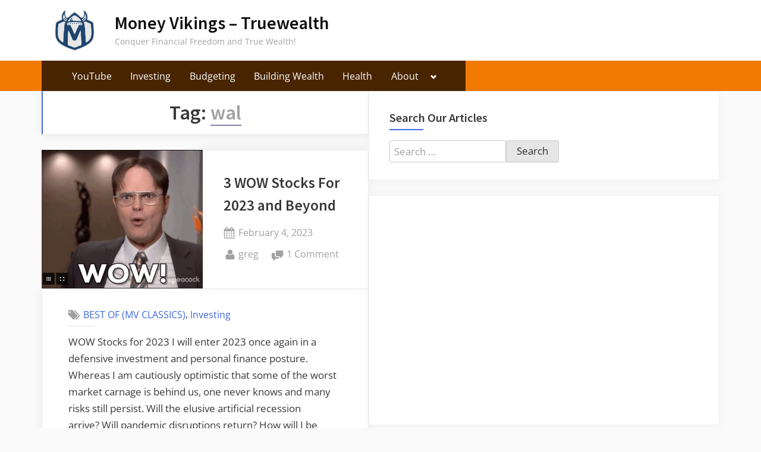

--- FILE ---
content_type: text/html; charset=UTF-8
request_url: https://truewealth.moneyvikings.com/tag/wal/
body_size: 14589
content:
<!DOCTYPE html>
<html lang="en-US">
<head>
	<meta charset="UTF-8">
	<meta name="viewport" content="width=device-width, initial-scale=1.0">
	<link rel="profile" href="https://gmpg.org/xfn/11">
	<title>wal &#8211; Money Vikings &#8211; Truewealth</title>
<meta name='robots' content='max-image-preview:large' />
<!-- Google tag (gtag.js) consent mode dataLayer added by Site Kit -->
<script id="google_gtagjs-js-consent-mode-data-layer">
window.dataLayer = window.dataLayer || [];function gtag(){dataLayer.push(arguments);}
gtag('consent', 'default', {"ad_personalization":"denied","ad_storage":"denied","ad_user_data":"denied","analytics_storage":"denied","functionality_storage":"denied","security_storage":"denied","personalization_storage":"denied","region":["AT","BE","BG","CH","CY","CZ","DE","DK","EE","ES","FI","FR","GB","GR","HR","HU","IE","IS","IT","LI","LT","LU","LV","MT","NL","NO","PL","PT","RO","SE","SI","SK"],"wait_for_update":500});
window._googlesitekitConsentCategoryMap = {"statistics":["analytics_storage"],"marketing":["ad_storage","ad_user_data","ad_personalization"],"functional":["functionality_storage","security_storage"],"preferences":["personalization_storage"]};
window._googlesitekitConsents = {"ad_personalization":"denied","ad_storage":"denied","ad_user_data":"denied","analytics_storage":"denied","functionality_storage":"denied","security_storage":"denied","personalization_storage":"denied","region":["AT","BE","BG","CH","CY","CZ","DE","DK","EE","ES","FI","FR","GB","GR","HR","HU","IE","IS","IT","LI","LT","LU","LV","MT","NL","NO","PL","PT","RO","SE","SI","SK"],"wait_for_update":500};
</script>
<!-- End Google tag (gtag.js) consent mode dataLayer added by Site Kit -->
<link rel='dns-prefetch' href='//www.googletagmanager.com' />
<link rel='dns-prefetch' href='//pagead2.googlesyndication.com' />
<link rel='dns-prefetch' href='//fundingchoicesmessages.google.com' />
<link rel="alternate" type="application/rss+xml" title="Money Vikings - Truewealth &raquo; Feed" href="https://truewealth.moneyvikings.com/feed/" />
<link rel="alternate" type="application/rss+xml" title="Money Vikings - Truewealth &raquo; Comments Feed" href="https://truewealth.moneyvikings.com/comments/feed/" />
<link rel="alternate" type="application/rss+xml" title="Money Vikings - Truewealth &raquo; wal Tag Feed" href="https://truewealth.moneyvikings.com/tag/wal/feed/" />
<style id='wp-img-auto-sizes-contain-inline-css'>
img:is([sizes=auto i],[sizes^="auto," i]){contain-intrinsic-size:3000px 1500px}
/*# sourceURL=wp-img-auto-sizes-contain-inline-css */
</style>
<style id='wp-emoji-styles-inline-css'>

	img.wp-smiley, img.emoji {
		display: inline !important;
		border: none !important;
		box-shadow: none !important;
		height: 1em !important;
		width: 1em !important;
		margin: 0 0.07em !important;
		vertical-align: -0.1em !important;
		background: none !important;
		padding: 0 !important;
	}
/*# sourceURL=wp-emoji-styles-inline-css */
</style>
<style id='wp-block-library-inline-css'>
:root{--wp-block-synced-color:#7a00df;--wp-block-synced-color--rgb:122,0,223;--wp-bound-block-color:var(--wp-block-synced-color);--wp-editor-canvas-background:#ddd;--wp-admin-theme-color:#007cba;--wp-admin-theme-color--rgb:0,124,186;--wp-admin-theme-color-darker-10:#006ba1;--wp-admin-theme-color-darker-10--rgb:0,107,160.5;--wp-admin-theme-color-darker-20:#005a87;--wp-admin-theme-color-darker-20--rgb:0,90,135;--wp-admin-border-width-focus:2px}@media (min-resolution:192dpi){:root{--wp-admin-border-width-focus:1.5px}}.wp-element-button{cursor:pointer}:root .has-very-light-gray-background-color{background-color:#eee}:root .has-very-dark-gray-background-color{background-color:#313131}:root .has-very-light-gray-color{color:#eee}:root .has-very-dark-gray-color{color:#313131}:root .has-vivid-green-cyan-to-vivid-cyan-blue-gradient-background{background:linear-gradient(135deg,#00d084,#0693e3)}:root .has-purple-crush-gradient-background{background:linear-gradient(135deg,#34e2e4,#4721fb 50%,#ab1dfe)}:root .has-hazy-dawn-gradient-background{background:linear-gradient(135deg,#faaca8,#dad0ec)}:root .has-subdued-olive-gradient-background{background:linear-gradient(135deg,#fafae1,#67a671)}:root .has-atomic-cream-gradient-background{background:linear-gradient(135deg,#fdd79a,#004a59)}:root .has-nightshade-gradient-background{background:linear-gradient(135deg,#330968,#31cdcf)}:root .has-midnight-gradient-background{background:linear-gradient(135deg,#020381,#2874fc)}:root{--wp--preset--font-size--normal:16px;--wp--preset--font-size--huge:42px}.has-regular-font-size{font-size:1em}.has-larger-font-size{font-size:2.625em}.has-normal-font-size{font-size:var(--wp--preset--font-size--normal)}.has-huge-font-size{font-size:var(--wp--preset--font-size--huge)}.has-text-align-center{text-align:center}.has-text-align-left{text-align:left}.has-text-align-right{text-align:right}.has-fit-text{white-space:nowrap!important}#end-resizable-editor-section{display:none}.aligncenter{clear:both}.items-justified-left{justify-content:flex-start}.items-justified-center{justify-content:center}.items-justified-right{justify-content:flex-end}.items-justified-space-between{justify-content:space-between}.screen-reader-text{border:0;clip-path:inset(50%);height:1px;margin:-1px;overflow:hidden;padding:0;position:absolute;width:1px;word-wrap:normal!important}.screen-reader-text:focus{background-color:#ddd;clip-path:none;color:#444;display:block;font-size:1em;height:auto;left:5px;line-height:normal;padding:15px 23px 14px;text-decoration:none;top:5px;width:auto;z-index:100000}html :where(.has-border-color){border-style:solid}html :where([style*=border-top-color]){border-top-style:solid}html :where([style*=border-right-color]){border-right-style:solid}html :where([style*=border-bottom-color]){border-bottom-style:solid}html :where([style*=border-left-color]){border-left-style:solid}html :where([style*=border-width]){border-style:solid}html :where([style*=border-top-width]){border-top-style:solid}html :where([style*=border-right-width]){border-right-style:solid}html :where([style*=border-bottom-width]){border-bottom-style:solid}html :where([style*=border-left-width]){border-left-style:solid}html :where(img[class*=wp-image-]){height:auto;max-width:100%}:where(figure){margin:0 0 1em}html :where(.is-position-sticky){--wp-admin--admin-bar--position-offset:var(--wp-admin--admin-bar--height,0px)}@media screen and (max-width:600px){html :where(.is-position-sticky){--wp-admin--admin-bar--position-offset:0px}}

/*# sourceURL=wp-block-library-inline-css */
</style><style id='wp-block-heading-inline-css'>
h1:where(.wp-block-heading).has-background,h2:where(.wp-block-heading).has-background,h3:where(.wp-block-heading).has-background,h4:where(.wp-block-heading).has-background,h5:where(.wp-block-heading).has-background,h6:where(.wp-block-heading).has-background{padding:1.25em 2.375em}h1.has-text-align-left[style*=writing-mode]:where([style*=vertical-lr]),h1.has-text-align-right[style*=writing-mode]:where([style*=vertical-rl]),h2.has-text-align-left[style*=writing-mode]:where([style*=vertical-lr]),h2.has-text-align-right[style*=writing-mode]:where([style*=vertical-rl]),h3.has-text-align-left[style*=writing-mode]:where([style*=vertical-lr]),h3.has-text-align-right[style*=writing-mode]:where([style*=vertical-rl]),h4.has-text-align-left[style*=writing-mode]:where([style*=vertical-lr]),h4.has-text-align-right[style*=writing-mode]:where([style*=vertical-rl]),h5.has-text-align-left[style*=writing-mode]:where([style*=vertical-lr]),h5.has-text-align-right[style*=writing-mode]:where([style*=vertical-rl]),h6.has-text-align-left[style*=writing-mode]:where([style*=vertical-lr]),h6.has-text-align-right[style*=writing-mode]:where([style*=vertical-rl]){rotate:180deg}
/*# sourceURL=https://truewealth.moneyvikings.com/wp-includes/blocks/heading/style.min.css */
</style>
<style id='wp-block-tag-cloud-inline-css'>
.wp-block-tag-cloud{box-sizing:border-box}.wp-block-tag-cloud.aligncenter{justify-content:center;text-align:center}.wp-block-tag-cloud a{display:inline-block;margin-right:5px}.wp-block-tag-cloud span{display:inline-block;margin-left:5px;text-decoration:none}:root :where(.wp-block-tag-cloud.is-style-outline){display:flex;flex-wrap:wrap;gap:1ch}:root :where(.wp-block-tag-cloud.is-style-outline a){border:1px solid;font-size:unset!important;margin-right:0;padding:1ch 2ch;text-decoration:none!important}
/*# sourceURL=https://truewealth.moneyvikings.com/wp-includes/blocks/tag-cloud/style.min.css */
</style>
<style id='wp-block-paragraph-inline-css'>
.is-small-text{font-size:.875em}.is-regular-text{font-size:1em}.is-large-text{font-size:2.25em}.is-larger-text{font-size:3em}.has-drop-cap:not(:focus):first-letter{float:left;font-size:8.4em;font-style:normal;font-weight:100;line-height:.68;margin:.05em .1em 0 0;text-transform:uppercase}body.rtl .has-drop-cap:not(:focus):first-letter{float:none;margin-left:.1em}p.has-drop-cap.has-background{overflow:hidden}:root :where(p.has-background){padding:1.25em 2.375em}:where(p.has-text-color:not(.has-link-color)) a{color:inherit}p.has-text-align-left[style*="writing-mode:vertical-lr"],p.has-text-align-right[style*="writing-mode:vertical-rl"]{rotate:180deg}
/*# sourceURL=https://truewealth.moneyvikings.com/wp-includes/blocks/paragraph/style.min.css */
</style>
<style id='global-styles-inline-css'>
:root{--wp--preset--aspect-ratio--square: 1;--wp--preset--aspect-ratio--4-3: 4/3;--wp--preset--aspect-ratio--3-4: 3/4;--wp--preset--aspect-ratio--3-2: 3/2;--wp--preset--aspect-ratio--2-3: 2/3;--wp--preset--aspect-ratio--16-9: 16/9;--wp--preset--aspect-ratio--9-16: 9/16;--wp--preset--color--black: #000000;--wp--preset--color--cyan-bluish-gray: #abb8c3;--wp--preset--color--white: #ffffff;--wp--preset--color--pale-pink: #f78da7;--wp--preset--color--vivid-red: #cf2e2e;--wp--preset--color--luminous-vivid-orange: #ff6900;--wp--preset--color--luminous-vivid-amber: #fcb900;--wp--preset--color--light-green-cyan: #7bdcb5;--wp--preset--color--vivid-green-cyan: #00d084;--wp--preset--color--pale-cyan-blue: #8ed1fc;--wp--preset--color--vivid-cyan-blue: #0693e3;--wp--preset--color--vivid-purple: #9b51e0;--wp--preset--gradient--vivid-cyan-blue-to-vivid-purple: linear-gradient(135deg,rgb(6,147,227) 0%,rgb(155,81,224) 100%);--wp--preset--gradient--light-green-cyan-to-vivid-green-cyan: linear-gradient(135deg,rgb(122,220,180) 0%,rgb(0,208,130) 100%);--wp--preset--gradient--luminous-vivid-amber-to-luminous-vivid-orange: linear-gradient(135deg,rgb(252,185,0) 0%,rgb(255,105,0) 100%);--wp--preset--gradient--luminous-vivid-orange-to-vivid-red: linear-gradient(135deg,rgb(255,105,0) 0%,rgb(207,46,46) 100%);--wp--preset--gradient--very-light-gray-to-cyan-bluish-gray: linear-gradient(135deg,rgb(238,238,238) 0%,rgb(169,184,195) 100%);--wp--preset--gradient--cool-to-warm-spectrum: linear-gradient(135deg,rgb(74,234,220) 0%,rgb(151,120,209) 20%,rgb(207,42,186) 40%,rgb(238,44,130) 60%,rgb(251,105,98) 80%,rgb(254,248,76) 100%);--wp--preset--gradient--blush-light-purple: linear-gradient(135deg,rgb(255,206,236) 0%,rgb(152,150,240) 100%);--wp--preset--gradient--blush-bordeaux: linear-gradient(135deg,rgb(254,205,165) 0%,rgb(254,45,45) 50%,rgb(107,0,62) 100%);--wp--preset--gradient--luminous-dusk: linear-gradient(135deg,rgb(255,203,112) 0%,rgb(199,81,192) 50%,rgb(65,88,208) 100%);--wp--preset--gradient--pale-ocean: linear-gradient(135deg,rgb(255,245,203) 0%,rgb(182,227,212) 50%,rgb(51,167,181) 100%);--wp--preset--gradient--electric-grass: linear-gradient(135deg,rgb(202,248,128) 0%,rgb(113,206,126) 100%);--wp--preset--gradient--midnight: linear-gradient(135deg,rgb(2,3,129) 0%,rgb(40,116,252) 100%);--wp--preset--font-size--small: 13px;--wp--preset--font-size--medium: 20px;--wp--preset--font-size--large: 36px;--wp--preset--font-size--x-large: 42px;--wp--preset--spacing--20: 0.44rem;--wp--preset--spacing--30: 0.67rem;--wp--preset--spacing--40: 1rem;--wp--preset--spacing--50: 1.5rem;--wp--preset--spacing--60: 2.25rem;--wp--preset--spacing--70: 3.38rem;--wp--preset--spacing--80: 5.06rem;--wp--preset--shadow--natural: 6px 6px 9px rgba(0, 0, 0, 0.2);--wp--preset--shadow--deep: 12px 12px 50px rgba(0, 0, 0, 0.4);--wp--preset--shadow--sharp: 6px 6px 0px rgba(0, 0, 0, 0.2);--wp--preset--shadow--outlined: 6px 6px 0px -3px rgb(255, 255, 255), 6px 6px rgb(0, 0, 0);--wp--preset--shadow--crisp: 6px 6px 0px rgb(0, 0, 0);}:where(.is-layout-flex){gap: 0.5em;}:where(.is-layout-grid){gap: 0.5em;}body .is-layout-flex{display: flex;}.is-layout-flex{flex-wrap: wrap;align-items: center;}.is-layout-flex > :is(*, div){margin: 0;}body .is-layout-grid{display: grid;}.is-layout-grid > :is(*, div){margin: 0;}:where(.wp-block-columns.is-layout-flex){gap: 2em;}:where(.wp-block-columns.is-layout-grid){gap: 2em;}:where(.wp-block-post-template.is-layout-flex){gap: 1.25em;}:where(.wp-block-post-template.is-layout-grid){gap: 1.25em;}.has-black-color{color: var(--wp--preset--color--black) !important;}.has-cyan-bluish-gray-color{color: var(--wp--preset--color--cyan-bluish-gray) !important;}.has-white-color{color: var(--wp--preset--color--white) !important;}.has-pale-pink-color{color: var(--wp--preset--color--pale-pink) !important;}.has-vivid-red-color{color: var(--wp--preset--color--vivid-red) !important;}.has-luminous-vivid-orange-color{color: var(--wp--preset--color--luminous-vivid-orange) !important;}.has-luminous-vivid-amber-color{color: var(--wp--preset--color--luminous-vivid-amber) !important;}.has-light-green-cyan-color{color: var(--wp--preset--color--light-green-cyan) !important;}.has-vivid-green-cyan-color{color: var(--wp--preset--color--vivid-green-cyan) !important;}.has-pale-cyan-blue-color{color: var(--wp--preset--color--pale-cyan-blue) !important;}.has-vivid-cyan-blue-color{color: var(--wp--preset--color--vivid-cyan-blue) !important;}.has-vivid-purple-color{color: var(--wp--preset--color--vivid-purple) !important;}.has-black-background-color{background-color: var(--wp--preset--color--black) !important;}.has-cyan-bluish-gray-background-color{background-color: var(--wp--preset--color--cyan-bluish-gray) !important;}.has-white-background-color{background-color: var(--wp--preset--color--white) !important;}.has-pale-pink-background-color{background-color: var(--wp--preset--color--pale-pink) !important;}.has-vivid-red-background-color{background-color: var(--wp--preset--color--vivid-red) !important;}.has-luminous-vivid-orange-background-color{background-color: var(--wp--preset--color--luminous-vivid-orange) !important;}.has-luminous-vivid-amber-background-color{background-color: var(--wp--preset--color--luminous-vivid-amber) !important;}.has-light-green-cyan-background-color{background-color: var(--wp--preset--color--light-green-cyan) !important;}.has-vivid-green-cyan-background-color{background-color: var(--wp--preset--color--vivid-green-cyan) !important;}.has-pale-cyan-blue-background-color{background-color: var(--wp--preset--color--pale-cyan-blue) !important;}.has-vivid-cyan-blue-background-color{background-color: var(--wp--preset--color--vivid-cyan-blue) !important;}.has-vivid-purple-background-color{background-color: var(--wp--preset--color--vivid-purple) !important;}.has-black-border-color{border-color: var(--wp--preset--color--black) !important;}.has-cyan-bluish-gray-border-color{border-color: var(--wp--preset--color--cyan-bluish-gray) !important;}.has-white-border-color{border-color: var(--wp--preset--color--white) !important;}.has-pale-pink-border-color{border-color: var(--wp--preset--color--pale-pink) !important;}.has-vivid-red-border-color{border-color: var(--wp--preset--color--vivid-red) !important;}.has-luminous-vivid-orange-border-color{border-color: var(--wp--preset--color--luminous-vivid-orange) !important;}.has-luminous-vivid-amber-border-color{border-color: var(--wp--preset--color--luminous-vivid-amber) !important;}.has-light-green-cyan-border-color{border-color: var(--wp--preset--color--light-green-cyan) !important;}.has-vivid-green-cyan-border-color{border-color: var(--wp--preset--color--vivid-green-cyan) !important;}.has-pale-cyan-blue-border-color{border-color: var(--wp--preset--color--pale-cyan-blue) !important;}.has-vivid-cyan-blue-border-color{border-color: var(--wp--preset--color--vivid-cyan-blue) !important;}.has-vivid-purple-border-color{border-color: var(--wp--preset--color--vivid-purple) !important;}.has-vivid-cyan-blue-to-vivid-purple-gradient-background{background: var(--wp--preset--gradient--vivid-cyan-blue-to-vivid-purple) !important;}.has-light-green-cyan-to-vivid-green-cyan-gradient-background{background: var(--wp--preset--gradient--light-green-cyan-to-vivid-green-cyan) !important;}.has-luminous-vivid-amber-to-luminous-vivid-orange-gradient-background{background: var(--wp--preset--gradient--luminous-vivid-amber-to-luminous-vivid-orange) !important;}.has-luminous-vivid-orange-to-vivid-red-gradient-background{background: var(--wp--preset--gradient--luminous-vivid-orange-to-vivid-red) !important;}.has-very-light-gray-to-cyan-bluish-gray-gradient-background{background: var(--wp--preset--gradient--very-light-gray-to-cyan-bluish-gray) !important;}.has-cool-to-warm-spectrum-gradient-background{background: var(--wp--preset--gradient--cool-to-warm-spectrum) !important;}.has-blush-light-purple-gradient-background{background: var(--wp--preset--gradient--blush-light-purple) !important;}.has-blush-bordeaux-gradient-background{background: var(--wp--preset--gradient--blush-bordeaux) !important;}.has-luminous-dusk-gradient-background{background: var(--wp--preset--gradient--luminous-dusk) !important;}.has-pale-ocean-gradient-background{background: var(--wp--preset--gradient--pale-ocean) !important;}.has-electric-grass-gradient-background{background: var(--wp--preset--gradient--electric-grass) !important;}.has-midnight-gradient-background{background: var(--wp--preset--gradient--midnight) !important;}.has-small-font-size{font-size: var(--wp--preset--font-size--small) !important;}.has-medium-font-size{font-size: var(--wp--preset--font-size--medium) !important;}.has-large-font-size{font-size: var(--wp--preset--font-size--large) !important;}.has-x-large-font-size{font-size: var(--wp--preset--font-size--x-large) !important;}
/*# sourceURL=global-styles-inline-css */
</style>

<style id='classic-theme-styles-inline-css'>
/*! This file is auto-generated */
.wp-block-button__link{color:#fff;background-color:#32373c;border-radius:9999px;box-shadow:none;text-decoration:none;padding:calc(.667em + 2px) calc(1.333em + 2px);font-size:1.125em}.wp-block-file__button{background:#32373c;color:#fff;text-decoration:none}
/*# sourceURL=/wp-includes/css/classic-themes.min.css */
</style>
<link rel='stylesheet' id='oceanly-fonts-css' href='https://truewealth.moneyvikings.com/wp-content/fonts/81a90e5630f382e9c3696016fa6a3aa5.css' media='all' />
<link rel='stylesheet' id='oceanly-style-css' href='https://truewealth.moneyvikings.com/wp-content/themes/oceanly/style.min.css?ver=1.8.3' media='all' />
<style id='oceanly-style-inline-css'>
.site-hero-header{background-color:#f27a02;}
/*# sourceURL=oceanly-style-inline-css */
</style>
<link rel='stylesheet' id='__EPYT__style-css' href='https://truewealth.moneyvikings.com/wp-content/plugins/youtube-embed-plus/styles/ytprefs.min.css?ver=14.2.4' media='all' />
<style id='__EPYT__style-inline-css'>

                .epyt-gallery-thumb {
                        width: 33.333%;
                }
                
/*# sourceURL=__EPYT__style-inline-css */
</style>
<script src="https://truewealth.moneyvikings.com/wp-includes/js/jquery/jquery.min.js?ver=3.7.1" id="jquery-core-js"></script>
<script src="https://truewealth.moneyvikings.com/wp-includes/js/jquery/jquery-migrate.min.js?ver=3.4.1" id="jquery-migrate-js"></script>
<script id="__ytprefs__-js-extra">
var _EPYT_ = {"ajaxurl":"https://truewealth.moneyvikings.com/wp-admin/admin-ajax.php","security":"231e944b45","gallery_scrolloffset":"20","eppathtoscripts":"https://truewealth.moneyvikings.com/wp-content/plugins/youtube-embed-plus/scripts/","eppath":"https://truewealth.moneyvikings.com/wp-content/plugins/youtube-embed-plus/","epresponsiveselector":"[\"iframe.__youtube_prefs__\",\"iframe[src*='youtube.com']\",\"iframe[src*='youtube-nocookie.com']\",\"iframe[data-ep-src*='youtube.com']\",\"iframe[data-ep-src*='youtube-nocookie.com']\",\"iframe[data-ep-gallerysrc*='youtube.com']\"]","epdovol":"1","version":"14.2.4","evselector":"iframe.__youtube_prefs__[src], iframe[src*=\"youtube.com/embed/\"], iframe[src*=\"youtube-nocookie.com/embed/\"]","ajax_compat":"","maxres_facade":"off","ytapi_load":"light","pause_others":"","stopMobileBuffer":"1","facade_mode":"","not_live_on_channel":""};
//# sourceURL=__ytprefs__-js-extra
</script>
<script defer src="https://truewealth.moneyvikings.com/wp-content/plugins/youtube-embed-plus/scripts/ytprefs.min.js?ver=14.2.4" id="__ytprefs__-js"></script>
<link rel="https://api.w.org/" href="https://truewealth.moneyvikings.com/wp-json/" /><link rel="alternate" title="JSON" type="application/json" href="https://truewealth.moneyvikings.com/wp-json/wp/v2/tags/670" /><link rel="EditURI" type="application/rsd+xml" title="RSD" href="https://truewealth.moneyvikings.com/xmlrpc.php?rsd" />
<meta name="generator" content="WordPress 6.9" />
<meta name="generator" content="Site Kit by Google 1.168.0" />
<!-- Google AdSense meta tags added by Site Kit -->
<meta name="google-adsense-platform-account" content="ca-host-pub-2644536267352236">
<meta name="google-adsense-platform-domain" content="sitekit.withgoogle.com">
<!-- End Google AdSense meta tags added by Site Kit -->

<!-- Google AdSense snippet added by Site Kit -->
<script async src="https://pagead2.googlesyndication.com/pagead/js/adsbygoogle.js?client=ca-pub-8967296254408696&amp;host=ca-host-pub-2644536267352236" crossorigin="anonymous"></script>

<!-- End Google AdSense snippet added by Site Kit -->
<link rel="icon" href="https://truewealth.moneyvikings.com/wp-content/uploads/2023/10/image-150x150.jpg" sizes="32x32" />
<link rel="icon" href="https://truewealth.moneyvikings.com/wp-content/uploads/2023/10/image-300x300.jpg" sizes="192x192" />
<link rel="apple-touch-icon" href="https://truewealth.moneyvikings.com/wp-content/uploads/2023/10/image-300x300.jpg" />
<meta name="msapplication-TileImage" content="https://truewealth.moneyvikings.com/wp-content/uploads/2023/10/image-300x300.jpg" />
		<style id="wp-custom-css">
			.c-sidebar { max-width: 600px } ;

main#primary.site-main {
    width: 150px !important;
}

main#primary.site-main {
    flex: 1 0 150px;
}

main#primary.site-main {
    flex: 0 0 550px !important;
    width: 550px !important;
    max-width: 550px !important;
    min-width: 150px !important;
}		</style>
		</head>
<body class="archive tag tag-wal tag-670 wp-custom-logo wp-embed-responsive wp-theme-oceanly hfeed post-thumbnail-hover-effect">

<div id="page" class="site">
	<a class="skip-link screen-reader-text" href="#content">Skip to content</a>

	<header id="masthead" class="site-header">
		
<div class="site-header-branding">
	<div class="site-branding-wrap c-wrap">

		<div class="site-branding site-branding--sm-center site-branding--md-left site-branding--sm-logo-top site-branding--md-logo-left site-branding--sm-logo-size-xs site-branding--md-logo-size-xs site-branding--lg-logo-size-md">
			<a href="https://truewealth.moneyvikings.com/" class="custom-logo-link" rel="home"><img width="802" height="523" src="https://truewealth.moneyvikings.com/wp-content/uploads/2025/03/cropped-IMG_9972.jpg" class="custom-logo" alt="Money Vikings &#8211; Truewealth" decoding="async" fetchpriority="high" srcset="https://truewealth.moneyvikings.com/wp-content/uploads/2025/03/cropped-IMG_9972.jpg 802w, https://truewealth.moneyvikings.com/wp-content/uploads/2025/03/cropped-IMG_9972-300x196.jpg 300w, https://truewealth.moneyvikings.com/wp-content/uploads/2025/03/cropped-IMG_9972-768x501.jpg 768w" sizes="(max-width: 802px) 100vw, 802px" /></a>			<div class="site-title-desc-wrap">
										<p class="site-title site-title--sm-size-md site-title--md-size-lg"><a href="https://truewealth.moneyvikings.com/" rel="home">Money Vikings &#8211; Truewealth</a></p>
											<p class="site-description site-desc--sm-size-md site-desc--md-size-md">Conquer Financial Freedom and True Wealth!</p>
								</div><!-- .site-title-desc-wrap -->
						</div><!-- .site-branding -->

	</div><!-- .site-branding-wrap -->
</div><!-- .site-header-branding -->
<div class="site-hero-header site-hero-header--disabled">
	
<div class="site-navigation-wrap c-wrap">

	<nav id="site-navigation" class="main-navigation main-navigation--sm-center main-navigation--md-left submenu--md-open-right submenu--lg-open-right" aria-label="Primary Menu">
		<button class="menu-toggle" aria-controls="primary-menu" aria-expanded="false" aria-label="Toggle Primary Menu">
			<svg class="svg-icon" width="24" height="24" aria-hidden="true" role="img" focusable="false" viewBox="0.0 0 1536.0 2048" xmlns="http://www.w3.org/2000/svg"><path d="M1536,1472v128c0,17.333-6.333,32.333-19,45s-27.667,19-45,19H64c-17.333,0-32.333-6.333-45-19s-19-27.667-19-45v-128  c0-17.333,6.333-32.333,19-45s27.667-19,45-19h1408c17.333,0,32.333,6.333,45,19S1536,1454.667,1536,1472z M1536,960v128  c0,17.333-6.333,32.333-19,45s-27.667,19-45,19H64c-17.333,0-32.333-6.333-45-19s-19-27.667-19-45V960c0-17.333,6.333-32.333,19-45  s27.667-19,45-19h1408c17.333,0,32.333,6.333,45,19S1536,942.667,1536,960z M1536,448v128c0,17.333-6.333,32.333-19,45  s-27.667,19-45,19H64c-17.333,0-32.333-6.333-45-19S0,593.333,0,576V448c0-17.333,6.333-32.333,19-45s27.667-19,45-19h1408  c17.333,0,32.333,6.333,45,19S1536,430.667,1536,448z"></path></svg><svg class="svg-icon" width="24" height="24" aria-hidden="true" role="img" focusable="false" viewBox="110.0 0 1188.0 2048" xmlns="http://www.w3.org/2000/svg"><path d="M1298,1450c0,26.667-9.333,49.333-28,68l-136,136c-18.667,18.667-41.333,28-68,28s-49.333-9.333-68-28l-294-294l-294,294  c-18.667,18.667-41.333,28-68,28s-49.333-9.333-68-28l-136-136c-18.667-18.667-28-41.333-28-68s9.333-49.333,28-68l294-294L138,794  c-18.667-18.667-28-41.333-28-68s9.333-49.333,28-68l136-136c18.667-18.667,41.333-28,68-28s49.333,9.333,68,28l294,294l294-294  c18.667-18.667,41.333-28,68-28s49.333,9.333,68,28l136,136c18.667,18.667,28,41.333,28,68s-9.333,49.333-28,68l-294,294l294,294  C1288.667,1400.667,1298,1423.333,1298,1450z"></path></svg>		</button>
		<div class="menu-menu-1-container"><ul id="primary-menu" class="menu"><li id="menu-item-11446" class="menu-item menu-item-type-custom menu-item-object-custom menu-item-11446"><a href="https://www.youtube.com/channel/UCnaRH_mqF3WupjI0k0s-Ybw">YouTube</a></li>
<li id="menu-item-16757" class="menu-item menu-item-type-taxonomy menu-item-object-category menu-item-16757"><a href="https://truewealth.moneyvikings.com/category/investing/">Investing</a></li>
<li id="menu-item-16761" class="menu-item menu-item-type-taxonomy menu-item-object-category menu-item-16761"><a href="https://truewealth.moneyvikings.com/category/budgeting/">Budgeting</a></li>
<li id="menu-item-17099" class="menu-item menu-item-type-custom menu-item-object-custom menu-item-17099"><a href="https://truewealth.moneyvikings.com/2023/09/investing-video-gallery/">Building Wealth</a></li>
<li id="menu-item-16758" class="menu-item menu-item-type-taxonomy menu-item-object-category menu-item-16758"><a href="https://truewealth.moneyvikings.com/category/health/">Health</a></li>
<li id="menu-item-12039" class="menu-item menu-item-type-post_type menu-item-object-page menu-item-has-children menu-item-12039"><a href="https://truewealth.moneyvikings.com/about-true-wealth/">About</a><button class="main-navigation-arrow-btn" aria-expanded="false"><span class="screen-reader-text">Toggle sub-menu</span><svg class="svg-icon" width="24" height="24" aria-hidden="true" role="img" focusable="false" viewBox="0 0 1024 640" xmlns="http://www.w3.org/2000/svg"><path d="M512 320L320 512 128 320 0 448l320 320 320-320L512 320z"></path></svg></button>
<ul class="sub-menu">
	<li id="menu-item-17869" class="menu-item menu-item-type-post_type menu-item-object-page menu-item-17869"><a href="https://truewealth.moneyvikings.com/about-true-wealth/">Why Upgrade To Premium? Who Are We?</a></li>
	<li id="menu-item-17861" class="menu-item menu-item-type-custom menu-item-object-custom menu-item-17861"><a href="https://moneyvikings.memberful.com/checkout?plan=81517">Subscribe Now! To Our $10/month Premium Plan</a></li>
	<li id="menu-item-15278" class="menu-item menu-item-type-post_type menu-item-object-page menu-item-15278"><a href="https://truewealth.moneyvikings.com/finance-blogs-to-follow/">Finance Blogs To Follow</a></li>
	<li id="menu-item-17677" class="menu-item menu-item-type-custom menu-item-object-custom menu-item-17677"><a href="https://amzn.dmkanter.click">Affiliates/Books</a></li>
	<li id="menu-item-12041" class="menu-item menu-item-type-post_type menu-item-object-page menu-item-12041"><a href="https://truewealth.moneyvikings.com/terms-of-service/">Terms of Service</a></li>
	<li id="menu-item-12042" class="menu-item menu-item-type-post_type menu-item-object-page menu-item-12042"><a href="https://truewealth.moneyvikings.com/privacy-policy-2-2/">Privacy Policy</a></li>
</ul>
</li>
</ul></div>	</nav><!-- #site-navigation -->

</div><!-- .site-navigation-wrap -->
</div><!-- .site-hero-header -->
	</header><!-- #masthead -->

	<div id="content" class="site-content">

	<div class="content-sidebar-wrap c-wrap">
		<main id="primary" class="site-main">

					<header class="page-header">
				<h1 class="page-title archive-title">Tag: <span>wal</span></h1>			</header><!-- .page-header -->
			
<article id="post-12810" class="archive-content-wrap post-12810 post type-post status-publish format-standard has-post-thumbnail hentry category-best-of-mv-classics category-investing tag-666 tag-investing tag-o tag-reality-income tag-stocks tag-stocks-for-2023 tag-wal tag-walmart tag-waste-management tag-wm tag-wmt tag-wow">
	<div class="header-thumbnail-wrap">
		
<header class="entry-header">
	<h2 class="entry-title"><a href="https://truewealth.moneyvikings.com/2023/02/my-wow-stocks-for-2023/" rel="bookmark">3 WOW Stocks For 2023 and Beyond</a></h2>		<div class="entry-meta">
					<span class="posted-on">
			<svg class="svg-icon" width="24" height="24" aria-hidden="true" role="img" focusable="false" viewBox="0 0 1792 1792" xmlns="http://www.w3.org/2000/svg"><path d="M192 1664h288v-288h-288v288zm352 0h320v-288h-320v288zm-352-352h288v-320h-288v320zm352 0h320v-320h-320v320zm-352-384h288v-288h-288v288zm736 736h320v-288h-320v288zm-384-736h320v-288h-320v288zm768 736h288v-288h-288v288zm-384-352h320v-320h-320v320zm-352-864v-288q0-13-9.5-22.5t-22.5-9.5h-64q-13 0-22.5 9.5t-9.5 22.5v288q0 13 9.5 22.5t22.5 9.5h64q13 0 22.5-9.5t9.5-22.5zm736 864h288v-320h-288v320zm-384-384h320v-288h-320v288zm384 0h288v-288h-288v288zm32-480v-288q0-13-9.5-22.5t-22.5-9.5h-64q-13 0-22.5 9.5t-9.5 22.5v288q0 13 9.5 22.5t22.5 9.5h64q13 0 22.5-9.5t9.5-22.5zm384-64v1280q0 52-38 90t-90 38h-1408q-52 0-90-38t-38-90v-1280q0-52 38-90t90-38h128v-96q0-66 47-113t113-47h64q66 0 113 47t47 113v96h384v-96q0-66 47-113t113-47h64q66 0 113 47t47 113v96h128q52 0 90 38t38 90z"></path></svg>			<a href="https://truewealth.moneyvikings.com/2023/02/my-wow-stocks-for-2023/" rel="bookmark">
				<span class="screen-reader-text">Posted on </span><time class="entry-date published" datetime="2023-02-04T16:23:00-08:00">February 4, 2023</time><time class="updated" datetime="2023-10-25T21:05:01-07:00">October 25, 2023</time>			</a>
		</span>
				<span class="posted-by byline">
			<svg class="svg-icon" width="24" height="24" aria-hidden="true" role="img" focusable="false" viewBox="0.0 0 1408.0 2048" xmlns="http://www.w3.org/2000/svg"><path d="M1408,1533c0,80-24.333,143.167-73,189.5s-113.333,69.5-194,69.5H267c-80.667,0-145.333-23.167-194-69.5S0,1613,0,1533  c0-35.333,1.167-69.833,3.5-103.5s7-70,14-109S33.333,1245.333,44,1212s25-65.833,43-97.5s38.667-58.667,62-81  c23.333-22.333,51.833-40.167,85.5-53.5s70.833-20,111.5-20c6,0,20,7.167,42,21.5s46.833,30.333,74.5,48  c27.667,17.667,63.667,33.667,108,48S659.333,1099,704,1099s89.167-7.167,133.5-21.5s80.333-30.333,108-48  c27.667-17.667,52.5-33.667,74.5-48s36-21.5,42-21.5c40.667,0,77.833,6.667,111.5,20s62.167,31.167,85.5,53.5  c23.333,22.333,44,49.333,62,81s32.333,64.167,43,97.5s19.5,69.5,26.5,108.5s11.667,75.333,14,109S1408,1497.667,1408,1533z   M1088,640c0,106-37.5,196.5-112.5,271.5S810,1024,704,1024s-196.5-37.5-271.5-112.5S320,746,320,640s37.5-196.5,112.5-271.5  S598,256,704,256s196.5,37.5,271.5,112.5S1088,534,1088,640z"></path></svg>			<a href="https://truewealth.moneyvikings.com/author/greg/">
				<span class="screen-reader-text">By </span>greg			</a>
		</span>
					<span class="comments-link">
				<svg class="svg-icon" width="24" height="24" aria-hidden="true" role="img" focusable="false" viewBox="0 0 1024 896" xmlns="http://www.w3.org/2000/svg"><path d="M256 512V320H64c-64 0-64 64-64 64s0 258 0 320 64 64 64 64h64v192l194-192h192c0 0 62-4 62-64v-64c0 0-64 0-192 0S256 512 256 512zM832 128c0 0-384 0-448 0s-64 64-64 64 0 259.969 0 320c0 60 62 64 62 64h192l194 192V576h64c0 0 64-2 64-64V192C896 128 832 128 832 128z"></path></svg><a href="https://truewealth.moneyvikings.com/2023/02/my-wow-stocks-for-2023/#comments">1 Comment<span class="screen-reader-text"> on 3 WOW Stocks For 2023 and Beyond</span></a>			</span>
					</div><!-- .entry-meta -->
		</header><!-- .entry-header -->
			<a class="post-thumbnail" href="https://truewealth.moneyvikings.com/2023/02/my-wow-stocks-for-2023/" tabindex="-1">
			<img width="976" height="840" src="https://truewealth.moneyvikings.com/wp-content/uploads/2022/12/1qDNx_eHE6avXazwNkyg5cg.webp" class="attachment-post-thumbnail size-post-thumbnail wp-post-image" alt="3 WOW Stocks For 2023 and Beyond" decoding="async" srcset="https://truewealth.moneyvikings.com/wp-content/uploads/2022/12/1qDNx_eHE6avXazwNkyg5cg.webp 976w, https://truewealth.moneyvikings.com/wp-content/uploads/2022/12/1qDNx_eHE6avXazwNkyg5cg-300x258.webp 300w, https://truewealth.moneyvikings.com/wp-content/uploads/2022/12/1qDNx_eHE6avXazwNkyg5cg-768x661.webp 768w" sizes="(max-width: 976px) 100vw, 976px" />			</a><!-- .post-thumbnail -->
				</div>

	<div class="content-wrap">
					<span class="cat-links">
				<svg class="svg-icon" width="24" height="24" aria-hidden="true" role="img" focusable="false" viewBox="0 0 1792 1792" xmlns="http://www.w3.org/2000/svg"><path d="M384 448q0-53-37.5-90.5t-90.5-37.5-90.5 37.5-37.5 90.5 37.5 90.5 90.5 37.5 90.5-37.5 37.5-90.5zm1067 576q0 53-37 90l-491 492q-39 37-91 37-53 0-90-37l-715-716q-38-37-64.5-101t-26.5-117v-416q0-52 38-90t90-38h416q53 0 117 26.5t102 64.5l715 714q37 39 37 91zm384 0q0 53-37 90l-491 492q-39 37-91 37-36 0-59-14t-53-45l470-470q37-37 37-90 0-52-37-91l-715-714q-38-38-102-64.5t-117-26.5h224q53 0 117 26.5t102 64.5l715 714q37 39 37 91z"></path></svg><a href="https://truewealth.moneyvikings.com/category/best-of-mv-classics/" rel="category tag">BEST OF (MV CLASSICS)</a>, <a href="https://truewealth.moneyvikings.com/category/investing/" rel="category tag">Investing</a>			</span>
			
	<div class="entry-summary">
		<p>WOW Stocks for 2023 I will enter 2023 once again in a defensive investment and personal finance posture. Whereas I am cautiously optimistic that some of the worst market carnage is behind us, one never knows and many risks still persist. Will the elusive artificial recession arrive?&nbsp;Will pandemic disruptions return?&nbsp;How will I be prepared for &#8230; <a href="https://truewealth.moneyvikings.com/2023/02/my-wow-stocks-for-2023/" class="more-link">Read More<span class="screen-reader-text"> &#8220;3 WOW Stocks For 2023 and Beyond&#8221;</span> &raquo;</a></p>
	</div><!-- .entry-summary -->
	</div><!-- .content-wrap -->
</article><!-- #post-12810 -->

		</main><!-- #primary -->

		
<aside id="secondary" class="widget-area c-sidebar" aria-label="Sidebar">
	<section id="search-1" class="widget widget_search"><h3 class="widget-title">Search Our Articles</h3><form role="search" method="get" class="search-form" action="https://truewealth.moneyvikings.com/">
				<label>
					<span class="screen-reader-text">Search for:</span>
					<input type="search" class="search-field" placeholder="Search &hellip;" value="" name="s" />
				</label>
				<input type="submit" class="search-submit" value="Search" />
			</form></section><section id="block-77" class="widget widget_block"><figure class="wp-block-embed wp-block-embed-youtube is-type-video is-provider-youtube epyt-figure"><div class="wp-block-embed__wrapper"><div class="epyt-video-wrapper"><iframe loading="lazy"  id="_ytid_86104"  width="640" height="360"  data-origwidth="640" data-origheight="360" src="https://www.youtube.com/embed/?enablejsapi=1&listType=playlist&list=PLms5WdQ8kVazCfY6TdDilsrQaj2KnX-tr&autoplay=0&cc_load_policy=1&cc_lang_pref=en&iv_load_policy=1&loop=0&rel=0&fs=1&playsinline=1&autohide=2&theme=dark&color=red&controls=1&disablekb=0&" class="__youtube_prefs__  no-lazyload" title="YouTube player"  allow="fullscreen; accelerometer; autoplay; clipboard-write; encrypted-media; gyroscope; picture-in-picture; web-share" referrerpolicy="strict-origin-when-cross-origin" allowfullscreen data-no-lazy="1" data-skipgform_ajax_framebjll=""></iframe></div></div></figure></section><section id="block-117" class="widget widget_block"><h1>SPY</h1>
<a href="https://options.dmkanter.click/portfolio/SPY-3mo.jpg" onclick="var i=new Image();i.src=this.href;i.onload=function(){window.open(i.src,'','width='+i.width+',height='+i.height)};return false;"><img decoding="async" src="https://options.dmkanter.click/portfolio/SPY-3mo.jpg" height="100%"></a></section><section id="block-116" class="widget widget_block"><!-- TradingView Widget BEGIN -->
<div class="tradingview-widget-container">
  <div class="tradingview-widget-container__widget"></div>
  <div class="tradingview-widget-copyright"><a href="https://www.tradingview.com/" rel="noopener nofollow" target="_blank"><span class="blue-text">Track all markets on TradingView</span></a></div>
  <script type="text/javascript" src="https://s3.tradingview.com/external-embedding/embed-widget-market-overview.js" async>
  {
  "colorTheme": "light",
  "dateRange": "12M",
  "showChart": true,
  "locale": "en",
  "width": "100%",
  "height": "800",
  "largeChartUrl": "",
  "isTransparent": false,
  "showSymbolLogo": true,
  "showFloatingTooltip": false,
  "plotLineColorGrowing": "rgba(41, 98, 255, 1)",
  "plotLineColorFalling": "rgba(41, 98, 255, 1)",
  "gridLineColor": "rgba(240, 243, 250, 0)",
  "scaleFontColor": "rgba(15, 15, 15, 1)",
  "belowLineFillColorGrowing": "rgba(41, 98, 255, 0.12)",
  "belowLineFillColorFalling": "rgba(41, 98, 255, 0.12)",
  "belowLineFillColorGrowingBottom": "rgba(41, 98, 255, 0)",
  "belowLineFillColorFallingBottom": "rgba(41, 98, 255, 0)",
  "symbolActiveColor": "rgba(41, 98, 255, 0.12)",
  "tabs": [
    {
      "title": "Indices",
      "symbols": [
        {
          "s": "FOREXCOM:SPXUSD",
          "d": "S&P 500 Index"
        },
        {
          "s": "FOREXCOM:NSXUSD",
          "d": "US 100 Cash CFD"
        },
        {
          "s": "FOREXCOM:DJI",
          "d": "Dow Jones Industrial Average Index"
        },
        {
          "s": "INDEX:NKY",
          "d": "Japan 225"
        },
        {
          "s": "INDEX:DEU40",
          "d": "DAX Index"
        },
        {
          "s": "FOREXCOM:UKXGBP",
          "d": "FTSE 100 Index"
        }
      ],
      "originalTitle": "Indices"
    },
    {
      "title": "Forex",
      "symbols": [
        {
          "s": "FX:EURUSD",
          "d": "EUR to USD"
        },
        {
          "s": "FX:GBPUSD",
          "d": "GBP to USD"
        },
        {
          "s": "FX:USDJPY",
          "d": "USD to JPY"
        },
        {
          "s": "FX:USDCHF",
          "d": "USD to CHF"
        },
        {
          "s": "FX:AUDUSD",
          "d": "AUD to USD"
        },
        {
          "s": "FX:USDCAD",
          "d": "USD to CAD"
        }
      ],
      "originalTitle": "Forex"
    },
    {
      "title": "Futures",
      "symbols": [
        {
          "s": "BMFBOVESPA:ISP1!",
          "d": "S&P 500 Index Futures"
        },
        {
          "s": "BMFBOVESPA:EUR1!",
          "d": "Euro Futures"
        },
        {
          "s": "PYTH:WTI3!",
          "d": "WTI CRUDE OIL"
        },
        {
          "s": "BMFBOVESPA:ETH1!",
          "d": "Hydrous ethanol"
        },
        {
          "s": "BMFBOVESPA:CCM1!",
          "d": "Corn"
        }
      ],
      "originalTitle": "Futures"
    },
    {
      "title": "Bonds",
      "symbols": [
        {
          "s": "EUREX:FGBL1!",
          "d": "Euro Bund"
        },
        {
          "s": "EUREX:FBTP1!",
          "d": "Euro BTP"
        },
        {
          "s": "EUREX:FGBM1!",
          "d": "Euro BOBL"
        }
      ],
      "originalTitle": "Bonds"
    }
  ]
}
  </script>
</div>
<!-- TradingView Widget END --></section><section id="block-86" class="widget widget_block"><a href="https://substack.moneyvikings.com">Sign up for our Free Newsletter</a></section><section id="block-91" class="widget widget_block"><h3 class="widget-title">Tag Cloud</h3><div class="wp-widget-group__inner-blocks"><p class="wp-block-tag-cloud"><a href="https://truewealth.moneyvikings.com/tag/401k/" class="tag-cloud-link tag-link-26 tag-link-position-1" style="font-size: 9.448275862069pt;" aria-label="401K (3 items)">401K</a>
<a href="https://truewealth.moneyvikings.com/tag/2023/" class="tag-cloud-link tag-link-666 tag-link-position-2" style="font-size: 9.448275862069pt;" aria-label="2023 (3 items)">2023</a>
<a href="https://truewealth.moneyvikings.com/tag/bitcoin/" class="tag-cloud-link tag-link-42 tag-link-position-3" style="font-size: 17.051724137931pt;" aria-label="bitcoin (16 items)">bitcoin</a>
<a href="https://truewealth.moneyvikings.com/tag/bonds/" class="tag-cloud-link tag-link-44 tag-link-position-4" style="font-size: 10.655172413793pt;" aria-label="Bonds (4 items)">Bonds</a>
<a href="https://truewealth.moneyvikings.com/tag/cash-back/" class="tag-cloud-link tag-link-649 tag-link-position-5" style="font-size: 9.448275862069pt;" aria-label="cash back (3 items)">cash back</a>
<a href="https://truewealth.moneyvikings.com/tag/collectibles/" class="tag-cloud-link tag-link-506 tag-link-position-6" style="font-size: 13.068965517241pt;" aria-label="collectibles (7 items)">collectibles</a>
<a href="https://truewealth.moneyvikings.com/tag/compound-interest/" class="tag-cloud-link tag-link-67 tag-link-position-7" style="font-size: 9.448275862069pt;" aria-label="Compound Interest (3 items)">Compound Interest</a>
<a href="https://truewealth.moneyvikings.com/tag/covered-call/" class="tag-cloud-link tag-link-69 tag-link-position-8" style="font-size: 9.448275862069pt;" aria-label="covered call (3 items)">covered call</a>
<a href="https://truewealth.moneyvikings.com/tag/crm/" class="tag-cloud-link tag-link-71 tag-link-position-9" style="font-size: 9.448275862069pt;" aria-label="crm (3 items)">crm</a>
<a href="https://truewealth.moneyvikings.com/tag/dividends/" class="tag-cloud-link tag-link-78 tag-link-position-10" style="font-size: 13.672413793103pt;" aria-label="Dividends (8 items)">Dividends</a>
<a href="https://truewealth.moneyvikings.com/tag/earnings/" class="tag-cloud-link tag-link-82 tag-link-position-11" style="font-size: 10.655172413793pt;" aria-label="earnings (4 items)">earnings</a>
<a href="https://truewealth.moneyvikings.com/tag/fear/" class="tag-cloud-link tag-link-581 tag-link-position-12" style="font-size: 8pt;" aria-label="fear (2 items)">fear</a>
<a href="https://truewealth.moneyvikings.com/tag/finance/" class="tag-cloud-link tag-link-91 tag-link-position-13" style="font-size: 11.620689655172pt;" aria-label="finance (5 items)">finance</a>
<a href="https://truewealth.moneyvikings.com/tag/financial-freedom/" class="tag-cloud-link tag-link-92 tag-link-position-14" style="font-size: 10.655172413793pt;" aria-label="financial freedom (4 items)">financial freedom</a>
<a href="https://truewealth.moneyvikings.com/tag/finviz-heatmap/" class="tag-cloud-link tag-link-675 tag-link-position-15" style="font-size: 8pt;" aria-label="finviz heatmap (2 items)">finviz heatmap</a>
<a href="https://truewealth.moneyvikings.com/tag/fire/" class="tag-cloud-link tag-link-95 tag-link-position-16" style="font-size: 9.448275862069pt;" aria-label="FIRE (3 items)">FIRE</a>
<a href="https://truewealth.moneyvikings.com/tag/futures/" class="tag-cloud-link tag-link-98 tag-link-position-17" style="font-size: 9.448275862069pt;" aria-label="futures (3 items)">futures</a>
<a href="https://truewealth.moneyvikings.com/tag/health/" class="tag-cloud-link tag-link-535 tag-link-position-18" style="font-size: 11.620689655172pt;" aria-label="health (5 items)">health</a>
<a href="https://truewealth.moneyvikings.com/tag/heatmap/" class="tag-cloud-link tag-link-674 tag-link-position-19" style="font-size: 9.448275862069pt;" aria-label="heatmap (3 items)">heatmap</a>
<a href="https://truewealth.moneyvikings.com/tag/home-ownership/" class="tag-cloud-link tag-link-701 tag-link-position-20" style="font-size: 9.448275862069pt;" aria-label="home ownership (3 items)">home ownership</a>
<a href="https://truewealth.moneyvikings.com/tag/hottrades/" class="tag-cloud-link tag-link-107 tag-link-position-21" style="font-size: 19.224137931034pt;" aria-label="hottrades (25 items)">hottrades</a>
<a href="https://truewealth.moneyvikings.com/tag/inflation-defense/" class="tag-cloud-link tag-link-636 tag-link-position-22" style="font-size: 9.448275862069pt;" aria-label="inflation defense (3 items)">inflation defense</a>
<a href="https://truewealth.moneyvikings.com/tag/investing/" class="tag-cloud-link tag-link-115 tag-link-position-23" style="font-size: 21.758620689655pt;" aria-label="investing (41 items)">investing</a>
<a href="https://truewealth.moneyvikings.com/tag/investment/" class="tag-cloud-link tag-link-484 tag-link-position-24" style="font-size: 9.448275862069pt;" aria-label="investment (3 items)">investment</a>
<a href="https://truewealth.moneyvikings.com/tag/iron-condor/" class="tag-cloud-link tag-link-119 tag-link-position-25" style="font-size: 15.241379310345pt;" aria-label="iron condor (11 items)">iron condor</a>
<a href="https://truewealth.moneyvikings.com/tag/o/" class="tag-cloud-link tag-link-146 tag-link-position-26" style="font-size: 9.448275862069pt;" aria-label="O (3 items)">O</a>
<a href="https://truewealth.moneyvikings.com/tag/options/" class="tag-cloud-link tag-link-147 tag-link-position-27" style="font-size: 22pt;" aria-label="options (43 items)">options</a>
<a href="https://truewealth.moneyvikings.com/tag/personal-finance/" class="tag-cloud-link tag-link-152 tag-link-position-28" style="font-size: 16.086206896552pt;" aria-label="Personal Finance (13 items)">Personal Finance</a>
<a href="https://truewealth.moneyvikings.com/tag/portfolio/" class="tag-cloud-link tag-link-699 tag-link-position-29" style="font-size: 8pt;" aria-label="portfolio (2 items)">portfolio</a>
<a href="https://truewealth.moneyvikings.com/tag/qqq/" class="tag-cloud-link tag-link-158 tag-link-position-30" style="font-size: 10.655172413793pt;" aria-label="QQQ (4 items)">QQQ</a>
<a href="https://truewealth.moneyvikings.com/tag/rates/" class="tag-cloud-link tag-link-357 tag-link-position-31" style="font-size: 12.465517241379pt;" aria-label="rates (6 items)">rates</a>
<a href="https://truewealth.moneyvikings.com/tag/real-estate-investing/" class="tag-cloud-link tag-link-160 tag-link-position-32" style="font-size: 11.620689655172pt;" aria-label="real estate investing (5 items)">real estate investing</a>
<a href="https://truewealth.moneyvikings.com/tag/real-estate-investment-trusts/" class="tag-cloud-link tag-link-161 tag-link-position-33" style="font-size: 8pt;" aria-label="Real estate investment trusts (2 items)">Real estate investment trusts</a>
<a href="https://truewealth.moneyvikings.com/tag/realty-income/" class="tag-cloud-link tag-link-162 tag-link-position-34" style="font-size: 10.655172413793pt;" aria-label="Realty Income (4 items)">Realty Income</a>
<a href="https://truewealth.moneyvikings.com/tag/reit/" class="tag-cloud-link tag-link-163 tag-link-position-35" style="font-size: 12.465517241379pt;" aria-label="REIT (6 items)">REIT</a>
<a href="https://truewealth.moneyvikings.com/tag/reits/" class="tag-cloud-link tag-link-164 tag-link-position-36" style="font-size: 9.448275862069pt;" aria-label="REITs (3 items)">REITs</a>
<a href="https://truewealth.moneyvikings.com/tag/salesforce/" class="tag-cloud-link tag-link-176 tag-link-position-37" style="font-size: 9.448275862069pt;" aria-label="salesforce (3 items)">salesforce</a>
<a href="https://truewealth.moneyvikings.com/tag/saving/" class="tag-cloud-link tag-link-177 tag-link-position-38" style="font-size: 9.448275862069pt;" aria-label="saving (3 items)">saving</a>
<a href="https://truewealth.moneyvikings.com/tag/spy/" class="tag-cloud-link tag-link-359 tag-link-position-39" style="font-size: 11.620689655172pt;" aria-label="spy (5 items)">spy</a>
<a href="https://truewealth.moneyvikings.com/tag/stock/" class="tag-cloud-link tag-link-187 tag-link-position-40" style="font-size: 9.448275862069pt;" aria-label="Stock (3 items)">Stock</a>
<a href="https://truewealth.moneyvikings.com/tag/stocks/" class="tag-cloud-link tag-link-189 tag-link-position-41" style="font-size: 11.620689655172pt;" aria-label="stocks (5 items)">stocks</a>
<a href="https://truewealth.moneyvikings.com/tag/technology/" class="tag-cloud-link tag-link-719 tag-link-position-42" style="font-size: 9.448275862069pt;" aria-label="technology (3 items)">technology</a>
<a href="https://truewealth.moneyvikings.com/tag/trading/" class="tag-cloud-link tag-link-195 tag-link-position-43" style="font-size: 13.068965517241pt;" aria-label="trading (7 items)">trading</a>
<a href="https://truewealth.moneyvikings.com/tag/vix/" class="tag-cloud-link tag-link-360 tag-link-position-44" style="font-size: 9.448275862069pt;" aria-label="vix (3 items)">vix</a>
<a href="https://truewealth.moneyvikings.com/tag/wealth/" class="tag-cloud-link tag-link-204 tag-link-position-45" style="font-size: 11.620689655172pt;" aria-label="Wealth (5 items)">Wealth</a></p></div></section><section id="block-25" class="widget widget_block"><a target="_blank" href="https://betteruptime.com/"><img decoding="async" style="width: 139px; height: 52px;" alt="Better Uptime Website Monitoring" src="https://betteruptime.com/assets/static_assets/badges/light.png"></a>

<iframe loading="lazy" src="https://status.moneyvikings.com/badge?theme=light" width="250" height="30" frameborder="0" scrolling="no"></iframe>


<script async src="https://pagead2.googlesyndication.com/pagead/js/adsbygoogle.js?client=ca-pub-8967296254408696"
     crossorigin="anonymous"></script>

<p><script async="" src="https://pagead2.googlesyndication.com/pagead/js/adsbygoogle.js?client=ca-pub-8967296254408696" crossorigin="anonymous"></script><br>
<!-- big side ad --><br>
<ins class="adsbygoogle" style="display:block" data-ad-client="ca-pub-8967296254408696" data-ad-slot="1047789021" data-ad-format="auto" data-full-width-responsive="true"></ins><br>

<script><br />

     (adsbygoogle = window.adsbygoogle || []).push({});<br />
</script></p>



<script><br />
     (adsbygoogle = window.adsbygoogle || []).push({});<br />
</script></p>

<p><script async="" src="https://pagead2.googlesyndication.com/pagead/js/adsbygoogle.js?client=ca-pub-8967296254408696" crossorigin="anonymous"></script></p>
<p><!-- Google tag (gtag.js) --><br>
<script async="" src="https://www.googletagmanager.com/gtag/js?id=G-711GL6H12B"></script><br>

<script><br />
  window.dataLayer = window.dataLayer || [];<br />
  function gtag(){dataLayer.push(arguments);}<br />
  gtag('js', new Date());</p>
<p>  gtag('config', 'G-711GL6H12B');<br />
</script></p></section><section id="block-102" class="widget widget_block widget_text">
<p></p>
</section><section id="block-103" class="widget widget_block widget_text">
<p></p>
</section></aside><!-- #secondary -->

	</div><!-- .content-sidebar-wrap -->

	</div><!-- #content -->

	<footer id="colophon" class="site-footer">
		
<div class="footer-widgets footer-widgets--sm-1 footer-widgets--md-1 footer-widgets--lg-1">
	<div class="footer-widgets-wrap c-wrap">
			<aside id="footer-sidebar-1" class="widget-area c-footer-sidebar c-footer-sidebar-1">
			<section id="block-88" class="widget widget_block widget_text">
<p></p>
</section><section id="block-114" class="widget widget_block"><!-- 100% privacy-first analytics -->
<script async src="https://scripts.simpleanalyticscdn.com/latest.js"></script>
<meta name="llm-reader" content="https://r.jina.ai/truewealth.moneyvikings.com"></section>		</aside><!-- .c-footer-sidebar -->
					<aside id="footer-sidebar-3" class="widget-area c-footer-sidebar c-footer-sidebar-3">
			<section id="block-101" class="widget widget_block widget_text">
<p></p>
</section>		</aside><!-- .c-footer-sidebar -->
				</div><!-- .c-wrap -->
</div><!-- .footer-widgets -->

<div class="footer-bottom-area">

	<div class="footer-bottom-area-wrap c-wrap">
		
<div class="footer-copyright">

		<p class="copyright-text">
		Copyright © 2026 The Money Vikings – Truewealth.
	</p><!-- .copyright-text -->
	
	<p class="oceanly-credit">
		Theme: Oceanly by <a href="https://scriptstown.com/" itemprop="url">ScriptsTown</a>	</p><!-- .oceanly-credit -->

</div><!-- .footer-copyright -->
	</div><!-- .footer-bottom-area-wrap -->

</div><!-- .footer-bottom-area -->
	</footer>

		<a href="#" class="back-to-top" aria-label="Back to top"></a>
	</div><!-- #page -->

<script type="speculationrules">
{"prefetch":[{"source":"document","where":{"and":[{"href_matches":"/*"},{"not":{"href_matches":["/wp-*.php","/wp-admin/*","/wp-content/uploads/*","/wp-content/*","/wp-content/plugins/*","/wp-content/themes/oceanly/*","/*\\?(.+)"]}},{"not":{"selector_matches":"a[rel~=\"nofollow\"]"}},{"not":{"selector_matches":".no-prefetch, .no-prefetch a"}}]},"eagerness":"conservative"}]}
</script>
<script src="https://truewealth.moneyvikings.com/wp-content/themes/oceanly/js/script.min.js?ver=1.8.3" id="oceanly-script-js"></script>
<script src="https://truewealth.moneyvikings.com/wp-content/themes/oceanly/js/ResizeObserver.min.js?ver=1.5.1" id="resize-observer-polyfill-js"></script>
<script src="https://truewealth.moneyvikings.com/wp-content/themes/oceanly/js/sticky-sidebar.min.js?ver=1.1.1" id="sticky-sidebar-js"></script>
<script id="sticky-sidebar-js-after">
try{new StickySidebar(".site-content > .content-sidebar-wrap > .c-sidebar",{topSpacing:100,bottomSpacing:0,containerSelector:".site-content > .content-sidebar-wrap",minWidth:1023});}catch(e){}
//# sourceURL=sticky-sidebar-js-after
</script>
<script src="https://truewealth.moneyvikings.com/wp-content/plugins/google-site-kit/dist/assets/js/googlesitekit-consent-mode-bc2e26cfa69fcd4a8261.js" id="googlesitekit-consent-mode-js"></script>
<script defer src="https://truewealth.moneyvikings.com/wp-content/plugins/youtube-embed-plus/scripts/fitvids.min.js?ver=14.2.4" id="__ytprefsfitvids__-js"></script>
<script id="wp-consent-api-js-extra">
var consent_api = {"consent_type":"","waitfor_consent_hook":"","cookie_expiration":"30","cookie_prefix":"wp_consent","services":[]};
//# sourceURL=wp-consent-api-js-extra
</script>
<script src="https://truewealth.moneyvikings.com/wp-content/plugins/wp-consent-api/assets/js/wp-consent-api.min.js?ver=2.0.0" id="wp-consent-api-js"></script>
<script id="wp-emoji-settings" type="application/json">
{"baseUrl":"https://s.w.org/images/core/emoji/17.0.2/72x72/","ext":".png","svgUrl":"https://s.w.org/images/core/emoji/17.0.2/svg/","svgExt":".svg","source":{"concatemoji":"https://truewealth.moneyvikings.com/wp-includes/js/wp-emoji-release.min.js?ver=6.9"}}
</script>
<script type="module">
/*! This file is auto-generated */
const a=JSON.parse(document.getElementById("wp-emoji-settings").textContent),o=(window._wpemojiSettings=a,"wpEmojiSettingsSupports"),s=["flag","emoji"];function i(e){try{var t={supportTests:e,timestamp:(new Date).valueOf()};sessionStorage.setItem(o,JSON.stringify(t))}catch(e){}}function c(e,t,n){e.clearRect(0,0,e.canvas.width,e.canvas.height),e.fillText(t,0,0);t=new Uint32Array(e.getImageData(0,0,e.canvas.width,e.canvas.height).data);e.clearRect(0,0,e.canvas.width,e.canvas.height),e.fillText(n,0,0);const a=new Uint32Array(e.getImageData(0,0,e.canvas.width,e.canvas.height).data);return t.every((e,t)=>e===a[t])}function p(e,t){e.clearRect(0,0,e.canvas.width,e.canvas.height),e.fillText(t,0,0);var n=e.getImageData(16,16,1,1);for(let e=0;e<n.data.length;e++)if(0!==n.data[e])return!1;return!0}function u(e,t,n,a){switch(t){case"flag":return n(e,"\ud83c\udff3\ufe0f\u200d\u26a7\ufe0f","\ud83c\udff3\ufe0f\u200b\u26a7\ufe0f")?!1:!n(e,"\ud83c\udde8\ud83c\uddf6","\ud83c\udde8\u200b\ud83c\uddf6")&&!n(e,"\ud83c\udff4\udb40\udc67\udb40\udc62\udb40\udc65\udb40\udc6e\udb40\udc67\udb40\udc7f","\ud83c\udff4\u200b\udb40\udc67\u200b\udb40\udc62\u200b\udb40\udc65\u200b\udb40\udc6e\u200b\udb40\udc67\u200b\udb40\udc7f");case"emoji":return!a(e,"\ud83e\u1fac8")}return!1}function f(e,t,n,a){let r;const o=(r="undefined"!=typeof WorkerGlobalScope&&self instanceof WorkerGlobalScope?new OffscreenCanvas(300,150):document.createElement("canvas")).getContext("2d",{willReadFrequently:!0}),s=(o.textBaseline="top",o.font="600 32px Arial",{});return e.forEach(e=>{s[e]=t(o,e,n,a)}),s}function r(e){var t=document.createElement("script");t.src=e,t.defer=!0,document.head.appendChild(t)}a.supports={everything:!0,everythingExceptFlag:!0},new Promise(t=>{let n=function(){try{var e=JSON.parse(sessionStorage.getItem(o));if("object"==typeof e&&"number"==typeof e.timestamp&&(new Date).valueOf()<e.timestamp+604800&&"object"==typeof e.supportTests)return e.supportTests}catch(e){}return null}();if(!n){if("undefined"!=typeof Worker&&"undefined"!=typeof OffscreenCanvas&&"undefined"!=typeof URL&&URL.createObjectURL&&"undefined"!=typeof Blob)try{var e="postMessage("+f.toString()+"("+[JSON.stringify(s),u.toString(),c.toString(),p.toString()].join(",")+"));",a=new Blob([e],{type:"text/javascript"});const r=new Worker(URL.createObjectURL(a),{name:"wpTestEmojiSupports"});return void(r.onmessage=e=>{i(n=e.data),r.terminate(),t(n)})}catch(e){}i(n=f(s,u,c,p))}t(n)}).then(e=>{for(const n in e)a.supports[n]=e[n],a.supports.everything=a.supports.everything&&a.supports[n],"flag"!==n&&(a.supports.everythingExceptFlag=a.supports.everythingExceptFlag&&a.supports[n]);var t;a.supports.everythingExceptFlag=a.supports.everythingExceptFlag&&!a.supports.flag,a.supports.everything||((t=a.source||{}).concatemoji?r(t.concatemoji):t.wpemoji&&t.twemoji&&(r(t.twemoji),r(t.wpemoji)))});
//# sourceURL=https://truewealth.moneyvikings.com/wp-includes/js/wp-emoji-loader.min.js
</script>
</body>
</html>


--- FILE ---
content_type: text/html; charset=utf-8
request_url: https://www.google.com/recaptcha/api2/aframe
body_size: 265
content:
<!DOCTYPE HTML><html><head><meta http-equiv="content-type" content="text/html; charset=UTF-8"></head><body><script nonce="UC8FzddtBSLjrx-oshf0HQ">/** Anti-fraud and anti-abuse applications only. See google.com/recaptcha */ try{var clients={'sodar':'https://pagead2.googlesyndication.com/pagead/sodar?'};window.addEventListener("message",function(a){try{if(a.source===window.parent){var b=JSON.parse(a.data);var c=clients[b['id']];if(c){var d=document.createElement('img');d.src=c+b['params']+'&rc='+(localStorage.getItem("rc::a")?sessionStorage.getItem("rc::b"):"");window.document.body.appendChild(d);sessionStorage.setItem("rc::e",parseInt(sessionStorage.getItem("rc::e")||0)+1);localStorage.setItem("rc::h",'1768595073073');}}}catch(b){}});window.parent.postMessage("_grecaptcha_ready", "*");}catch(b){}</script></body></html>